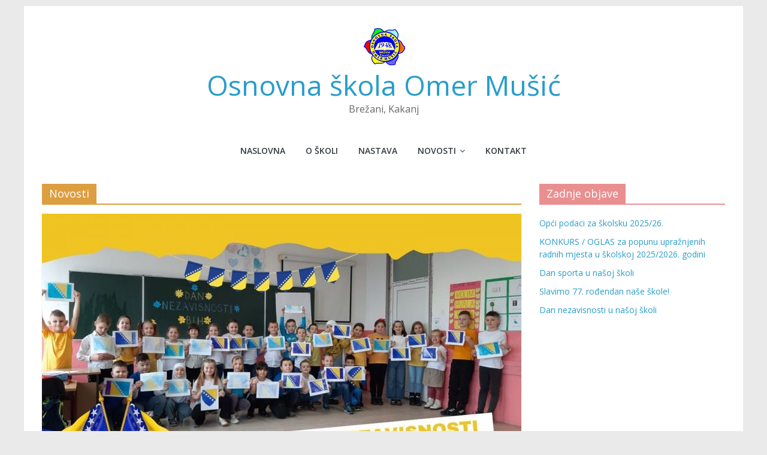

--- FILE ---
content_type: text/html; charset=UTF-8
request_url: https://osom.edu.ba/category/novosti/
body_size: 13709
content:
<!DOCTYPE html>
<html lang="hr">
<head>
			<meta charset="UTF-8" />
		<meta name="viewport" content="width=device-width, initial-scale=1">
		<link rel="profile" href="http://gmpg.org/xfn/11" />
		<title>Kategorija: Novosti &#x2d; Osnovna škola Omer Mušić</title>

<!-- The SEO Framework by Sybre Waaijer -->
<meta name="robots" content="max-snippet:-1,max-image-preview:large,max-video-preview:-1" />
<link rel="canonical" href="https://osom.edu.ba/category/novosti/" />
<link rel="next" href="https://osom.edu.ba/category/novosti/page/2/" />
<meta property="og:type" content="website" />
<meta property="og:locale" content="hr_HR" />
<meta property="og:site_name" content="Osnovna škola Omer Mušić" />
<meta property="og:title" content="Kategorija: Novosti" />
<meta property="og:url" content="https://osom.edu.ba/category/novosti/" />
<meta property="og:image" content="https://osom.edu.ba/wp-content/uploads/2021/11/cropped-logo-beauty-blog.fw_.png" />
<meta property="og:image:width" content="75" />
<meta property="og:image:height" content="75" />
<meta name="twitter:card" content="summary_large_image" />
<meta name="twitter:title" content="Kategorija: Novosti" />
<meta name="twitter:image" content="https://osom.edu.ba/wp-content/uploads/2021/11/cropped-logo-beauty-blog.fw_.png" />
<script type="application/ld+json">{"@context":"https://schema.org","@graph":[{"@type":"WebSite","@id":"https://osom.edu.ba/#/schema/WebSite","url":"https://osom.edu.ba/","name":"Osnovna škola Omer Mušić","description":"Brežani, Kakanj","inLanguage":"hr","potentialAction":{"@type":"SearchAction","target":{"@type":"EntryPoint","urlTemplate":"https://osom.edu.ba/search/{search_term_string}/"},"query-input":"required name=search_term_string"},"publisher":{"@type":"Organization","@id":"https://osom.edu.ba/#/schema/Organization","name":"Osnovna škola Omer Mušić","url":"https://osom.edu.ba/","logo":{"@type":"ImageObject","url":"https://osom.edu.ba/wp-content/uploads/2021/11/cropped-logo-beauty-blog.fw_.png","contentUrl":"https://osom.edu.ba/wp-content/uploads/2021/11/cropped-logo-beauty-blog.fw_.png","width":75,"height":75}}},{"@type":"CollectionPage","@id":"https://osom.edu.ba/category/novosti/","url":"https://osom.edu.ba/category/novosti/","name":"Kategorija: Novosti &#x2d; Osnovna škola Omer Mušić","inLanguage":"hr","isPartOf":{"@id":"https://osom.edu.ba/#/schema/WebSite"},"breadcrumb":{"@type":"BreadcrumbList","@id":"https://osom.edu.ba/#/schema/BreadcrumbList","itemListElement":[{"@type":"ListItem","position":1,"item":"https://osom.edu.ba/","name":"Osnovna škola Omer Mušić"},{"@type":"ListItem","position":2,"name":"Kategorija: Novosti"}]}}]}</script>
<!-- / The SEO Framework by Sybre Waaijer | 6.65ms meta | 64.41ms boot -->

<link rel='dns-prefetch' href='//fonts.googleapis.com' />
<link rel="alternate" type="application/rss+xml" title="Osnovna škola Omer Mušić &raquo; Kanal" href="https://osom.edu.ba/feed/" />
<link rel="alternate" type="application/rss+xml" title="Osnovna škola Omer Mušić &raquo; Kanal komentara" href="https://osom.edu.ba/comments/feed/" />
<link rel="alternate" type="application/rss+xml" title="Osnovna škola Omer Mušić &raquo; Novosti Kanal kategorija" href="https://osom.edu.ba/category/novosti/feed/" />
<style id='wp-img-auto-sizes-contain-inline-css' type='text/css'>
img:is([sizes=auto i],[sizes^="auto," i]){contain-intrinsic-size:3000px 1500px}
/*# sourceURL=wp-img-auto-sizes-contain-inline-css */
</style>
<style id='wp-emoji-styles-inline-css' type='text/css'>

	img.wp-smiley, img.emoji {
		display: inline !important;
		border: none !important;
		box-shadow: none !important;
		height: 1em !important;
		width: 1em !important;
		margin: 0 0.07em !important;
		vertical-align: -0.1em !important;
		background: none !important;
		padding: 0 !important;
	}
/*# sourceURL=wp-emoji-styles-inline-css */
</style>
<link rel='stylesheet' id='wp-block-library-css' href='https://osom.edu.ba/wp-includes/css/dist/block-library/style.min.css?ver=6.9' type='text/css' media='all' />
<style id='wp-block-latest-posts-inline-css' type='text/css'>
.wp-block-latest-posts{box-sizing:border-box}.wp-block-latest-posts.alignleft{margin-right:2em}.wp-block-latest-posts.alignright{margin-left:2em}.wp-block-latest-posts.wp-block-latest-posts__list{list-style:none}.wp-block-latest-posts.wp-block-latest-posts__list li{clear:both;overflow-wrap:break-word}.wp-block-latest-posts.is-grid{display:flex;flex-wrap:wrap}.wp-block-latest-posts.is-grid li{margin:0 1.25em 1.25em 0;width:100%}@media (min-width:600px){.wp-block-latest-posts.columns-2 li{width:calc(50% - .625em)}.wp-block-latest-posts.columns-2 li:nth-child(2n){margin-right:0}.wp-block-latest-posts.columns-3 li{width:calc(33.33333% - .83333em)}.wp-block-latest-posts.columns-3 li:nth-child(3n){margin-right:0}.wp-block-latest-posts.columns-4 li{width:calc(25% - .9375em)}.wp-block-latest-posts.columns-4 li:nth-child(4n){margin-right:0}.wp-block-latest-posts.columns-5 li{width:calc(20% - 1em)}.wp-block-latest-posts.columns-5 li:nth-child(5n){margin-right:0}.wp-block-latest-posts.columns-6 li{width:calc(16.66667% - 1.04167em)}.wp-block-latest-posts.columns-6 li:nth-child(6n){margin-right:0}}:root :where(.wp-block-latest-posts.is-grid){padding:0}:root :where(.wp-block-latest-posts.wp-block-latest-posts__list){padding-left:0}.wp-block-latest-posts__post-author,.wp-block-latest-posts__post-date{display:block;font-size:.8125em}.wp-block-latest-posts__post-excerpt,.wp-block-latest-posts__post-full-content{margin-bottom:1em;margin-top:.5em}.wp-block-latest-posts__featured-image a{display:inline-block}.wp-block-latest-posts__featured-image img{height:auto;max-width:100%;width:auto}.wp-block-latest-posts__featured-image.alignleft{float:left;margin-right:1em}.wp-block-latest-posts__featured-image.alignright{float:right;margin-left:1em}.wp-block-latest-posts__featured-image.aligncenter{margin-bottom:1em;text-align:center}
/*# sourceURL=https://osom.edu.ba/wp-includes/blocks/latest-posts/style.min.css */
</style>
<style id='global-styles-inline-css' type='text/css'>
:root{--wp--preset--aspect-ratio--square: 1;--wp--preset--aspect-ratio--4-3: 4/3;--wp--preset--aspect-ratio--3-4: 3/4;--wp--preset--aspect-ratio--3-2: 3/2;--wp--preset--aspect-ratio--2-3: 2/3;--wp--preset--aspect-ratio--16-9: 16/9;--wp--preset--aspect-ratio--9-16: 9/16;--wp--preset--color--black: #000000;--wp--preset--color--cyan-bluish-gray: #abb8c3;--wp--preset--color--white: #ffffff;--wp--preset--color--pale-pink: #f78da7;--wp--preset--color--vivid-red: #cf2e2e;--wp--preset--color--luminous-vivid-orange: #ff6900;--wp--preset--color--luminous-vivid-amber: #fcb900;--wp--preset--color--light-green-cyan: #7bdcb5;--wp--preset--color--vivid-green-cyan: #00d084;--wp--preset--color--pale-cyan-blue: #8ed1fc;--wp--preset--color--vivid-cyan-blue: #0693e3;--wp--preset--color--vivid-purple: #9b51e0;--wp--preset--gradient--vivid-cyan-blue-to-vivid-purple: linear-gradient(135deg,rgb(6,147,227) 0%,rgb(155,81,224) 100%);--wp--preset--gradient--light-green-cyan-to-vivid-green-cyan: linear-gradient(135deg,rgb(122,220,180) 0%,rgb(0,208,130) 100%);--wp--preset--gradient--luminous-vivid-amber-to-luminous-vivid-orange: linear-gradient(135deg,rgb(252,185,0) 0%,rgb(255,105,0) 100%);--wp--preset--gradient--luminous-vivid-orange-to-vivid-red: linear-gradient(135deg,rgb(255,105,0) 0%,rgb(207,46,46) 100%);--wp--preset--gradient--very-light-gray-to-cyan-bluish-gray: linear-gradient(135deg,rgb(238,238,238) 0%,rgb(169,184,195) 100%);--wp--preset--gradient--cool-to-warm-spectrum: linear-gradient(135deg,rgb(74,234,220) 0%,rgb(151,120,209) 20%,rgb(207,42,186) 40%,rgb(238,44,130) 60%,rgb(251,105,98) 80%,rgb(254,248,76) 100%);--wp--preset--gradient--blush-light-purple: linear-gradient(135deg,rgb(255,206,236) 0%,rgb(152,150,240) 100%);--wp--preset--gradient--blush-bordeaux: linear-gradient(135deg,rgb(254,205,165) 0%,rgb(254,45,45) 50%,rgb(107,0,62) 100%);--wp--preset--gradient--luminous-dusk: linear-gradient(135deg,rgb(255,203,112) 0%,rgb(199,81,192) 50%,rgb(65,88,208) 100%);--wp--preset--gradient--pale-ocean: linear-gradient(135deg,rgb(255,245,203) 0%,rgb(182,227,212) 50%,rgb(51,167,181) 100%);--wp--preset--gradient--electric-grass: linear-gradient(135deg,rgb(202,248,128) 0%,rgb(113,206,126) 100%);--wp--preset--gradient--midnight: linear-gradient(135deg,rgb(2,3,129) 0%,rgb(40,116,252) 100%);--wp--preset--font-size--small: 13px;--wp--preset--font-size--medium: 20px;--wp--preset--font-size--large: 36px;--wp--preset--font-size--x-large: 42px;--wp--preset--spacing--20: 0.44rem;--wp--preset--spacing--30: 0.67rem;--wp--preset--spacing--40: 1rem;--wp--preset--spacing--50: 1.5rem;--wp--preset--spacing--60: 2.25rem;--wp--preset--spacing--70: 3.38rem;--wp--preset--spacing--80: 5.06rem;--wp--preset--shadow--natural: 6px 6px 9px rgba(0, 0, 0, 0.2);--wp--preset--shadow--deep: 12px 12px 50px rgba(0, 0, 0, 0.4);--wp--preset--shadow--sharp: 6px 6px 0px rgba(0, 0, 0, 0.2);--wp--preset--shadow--outlined: 6px 6px 0px -3px rgb(255, 255, 255), 6px 6px rgb(0, 0, 0);--wp--preset--shadow--crisp: 6px 6px 0px rgb(0, 0, 0);}:where(.is-layout-flex){gap: 0.5em;}:where(.is-layout-grid){gap: 0.5em;}body .is-layout-flex{display: flex;}.is-layout-flex{flex-wrap: wrap;align-items: center;}.is-layout-flex > :is(*, div){margin: 0;}body .is-layout-grid{display: grid;}.is-layout-grid > :is(*, div){margin: 0;}:where(.wp-block-columns.is-layout-flex){gap: 2em;}:where(.wp-block-columns.is-layout-grid){gap: 2em;}:where(.wp-block-post-template.is-layout-flex){gap: 1.25em;}:where(.wp-block-post-template.is-layout-grid){gap: 1.25em;}.has-black-color{color: var(--wp--preset--color--black) !important;}.has-cyan-bluish-gray-color{color: var(--wp--preset--color--cyan-bluish-gray) !important;}.has-white-color{color: var(--wp--preset--color--white) !important;}.has-pale-pink-color{color: var(--wp--preset--color--pale-pink) !important;}.has-vivid-red-color{color: var(--wp--preset--color--vivid-red) !important;}.has-luminous-vivid-orange-color{color: var(--wp--preset--color--luminous-vivid-orange) !important;}.has-luminous-vivid-amber-color{color: var(--wp--preset--color--luminous-vivid-amber) !important;}.has-light-green-cyan-color{color: var(--wp--preset--color--light-green-cyan) !important;}.has-vivid-green-cyan-color{color: var(--wp--preset--color--vivid-green-cyan) !important;}.has-pale-cyan-blue-color{color: var(--wp--preset--color--pale-cyan-blue) !important;}.has-vivid-cyan-blue-color{color: var(--wp--preset--color--vivid-cyan-blue) !important;}.has-vivid-purple-color{color: var(--wp--preset--color--vivid-purple) !important;}.has-black-background-color{background-color: var(--wp--preset--color--black) !important;}.has-cyan-bluish-gray-background-color{background-color: var(--wp--preset--color--cyan-bluish-gray) !important;}.has-white-background-color{background-color: var(--wp--preset--color--white) !important;}.has-pale-pink-background-color{background-color: var(--wp--preset--color--pale-pink) !important;}.has-vivid-red-background-color{background-color: var(--wp--preset--color--vivid-red) !important;}.has-luminous-vivid-orange-background-color{background-color: var(--wp--preset--color--luminous-vivid-orange) !important;}.has-luminous-vivid-amber-background-color{background-color: var(--wp--preset--color--luminous-vivid-amber) !important;}.has-light-green-cyan-background-color{background-color: var(--wp--preset--color--light-green-cyan) !important;}.has-vivid-green-cyan-background-color{background-color: var(--wp--preset--color--vivid-green-cyan) !important;}.has-pale-cyan-blue-background-color{background-color: var(--wp--preset--color--pale-cyan-blue) !important;}.has-vivid-cyan-blue-background-color{background-color: var(--wp--preset--color--vivid-cyan-blue) !important;}.has-vivid-purple-background-color{background-color: var(--wp--preset--color--vivid-purple) !important;}.has-black-border-color{border-color: var(--wp--preset--color--black) !important;}.has-cyan-bluish-gray-border-color{border-color: var(--wp--preset--color--cyan-bluish-gray) !important;}.has-white-border-color{border-color: var(--wp--preset--color--white) !important;}.has-pale-pink-border-color{border-color: var(--wp--preset--color--pale-pink) !important;}.has-vivid-red-border-color{border-color: var(--wp--preset--color--vivid-red) !important;}.has-luminous-vivid-orange-border-color{border-color: var(--wp--preset--color--luminous-vivid-orange) !important;}.has-luminous-vivid-amber-border-color{border-color: var(--wp--preset--color--luminous-vivid-amber) !important;}.has-light-green-cyan-border-color{border-color: var(--wp--preset--color--light-green-cyan) !important;}.has-vivid-green-cyan-border-color{border-color: var(--wp--preset--color--vivid-green-cyan) !important;}.has-pale-cyan-blue-border-color{border-color: var(--wp--preset--color--pale-cyan-blue) !important;}.has-vivid-cyan-blue-border-color{border-color: var(--wp--preset--color--vivid-cyan-blue) !important;}.has-vivid-purple-border-color{border-color: var(--wp--preset--color--vivid-purple) !important;}.has-vivid-cyan-blue-to-vivid-purple-gradient-background{background: var(--wp--preset--gradient--vivid-cyan-blue-to-vivid-purple) !important;}.has-light-green-cyan-to-vivid-green-cyan-gradient-background{background: var(--wp--preset--gradient--light-green-cyan-to-vivid-green-cyan) !important;}.has-luminous-vivid-amber-to-luminous-vivid-orange-gradient-background{background: var(--wp--preset--gradient--luminous-vivid-amber-to-luminous-vivid-orange) !important;}.has-luminous-vivid-orange-to-vivid-red-gradient-background{background: var(--wp--preset--gradient--luminous-vivid-orange-to-vivid-red) !important;}.has-very-light-gray-to-cyan-bluish-gray-gradient-background{background: var(--wp--preset--gradient--very-light-gray-to-cyan-bluish-gray) !important;}.has-cool-to-warm-spectrum-gradient-background{background: var(--wp--preset--gradient--cool-to-warm-spectrum) !important;}.has-blush-light-purple-gradient-background{background: var(--wp--preset--gradient--blush-light-purple) !important;}.has-blush-bordeaux-gradient-background{background: var(--wp--preset--gradient--blush-bordeaux) !important;}.has-luminous-dusk-gradient-background{background: var(--wp--preset--gradient--luminous-dusk) !important;}.has-pale-ocean-gradient-background{background: var(--wp--preset--gradient--pale-ocean) !important;}.has-electric-grass-gradient-background{background: var(--wp--preset--gradient--electric-grass) !important;}.has-midnight-gradient-background{background: var(--wp--preset--gradient--midnight) !important;}.has-small-font-size{font-size: var(--wp--preset--font-size--small) !important;}.has-medium-font-size{font-size: var(--wp--preset--font-size--medium) !important;}.has-large-font-size{font-size: var(--wp--preset--font-size--large) !important;}.has-x-large-font-size{font-size: var(--wp--preset--font-size--x-large) !important;}
/*# sourceURL=global-styles-inline-css */
</style>

<style id='classic-theme-styles-inline-css' type='text/css'>
/*! This file is auto-generated */
.wp-block-button__link{color:#fff;background-color:#32373c;border-radius:9999px;box-shadow:none;text-decoration:none;padding:calc(.667em + 2px) calc(1.333em + 2px);font-size:1.125em}.wp-block-file__button{background:#32373c;color:#fff;text-decoration:none}
/*# sourceURL=/wp-includes/css/classic-themes.min.css */
</style>
<link rel='stylesheet' id='dashicons-css' href='https://osom.edu.ba/wp-includes/css/dashicons.min.css?ver=6.9' type='text/css' media='all' />
<link rel='stylesheet' id='everest-forms-general-css' href='https://osom.edu.ba/wp-content/plugins/everest-forms/assets/css/everest-forms.css?ver=1.7.8' type='text/css' media='all' />
<link rel='stylesheet' id='colormag_style-css' href='https://osom.edu.ba/wp-content/themes/colormag-pro/style.css?ver=3.2.1' type='text/css' media='all' />
<style id='colormag_style-inline-css' type='text/css'>
.colormag-button, blockquote, button, input[type=reset], input[type=button], input[type=submit], .home-icon.front_page_on, .main-navigation a:hover, .main-navigation ul li ul li a:hover, .main-navigation ul li ul li:hover>a, .main-navigation ul li.current-menu-ancestor>a, .main-navigation ul li.current-menu-item ul li a:hover, .main-navigation ul li.current-menu-item>a, .main-navigation ul li.current_page_ancestor>a, .main-navigation ul li.current_page_item>a, .main-navigation ul li:hover>a, .main-small-navigation li a:hover, .site-header .menu-toggle:hover, #masthead.colormag-header-classic .main-navigation ul ul.sub-menu li:hover > a, #masthead.colormag-header-classic .main-navigation ul ul.sub-menu li.current-menu-ancestor > a, #masthead.colormag-header-classic .main-navigation ul ul.sub-menu li.current-menu-item > a, #masthead.colormag-header-clean #site-navigation .menu-toggle:hover, #masthead.colormag-header-clean #site-navigation.main-small-navigation .menu-toggle, #masthead.colormag-header-classic #site-navigation.main-small-navigation .menu-toggle, #masthead .main-small-navigation li:hover > a, #masthead .main-small-navigation li.current-page-ancestor > a, #masthead .main-small-navigation li.current-menu-ancestor > a, #masthead .main-small-navigation li.current-page-item > a, #masthead .main-small-navigation li.current-menu-item > a, #masthead.colormag-header-classic #site-navigation .menu-toggle:hover, .main-navigation ul li.focus > a, #masthead.colormag-header-classic .main-navigation ul ul.sub-menu li.focus > a, .main-small-navigation .current-menu-item>a, .main-small-navigation .current_page_item>a, #masthead.colormag-header-clean .main-small-navigation li:hover > a, #masthead.colormag-header-clean .main-small-navigation li.current-page-ancestor > a, #masthead.colormag-header-clean .main-small-navigation li.current-menu-ancestor > a, #masthead.colormag-header-clean .main-small-navigation li.current-page-item > a, #masthead.colormag-header-clean .main-small-navigation li.current-menu-item > a, #main .breaking-news-latest, .fa.search-top:hover, .widget_featured_posts .article-content .above-entry-meta .cat-links a, .widget_call_to_action .btn--primary, .colormag-footer--classic .footer-widgets-area .widget-title span::before, .colormag-footer--classic-bordered .footer-widgets-area .widget-title span::before, .widget_featured_posts .widget-title span, .widget_featured_slider .slide-content .above-entry-meta .cat-links a, .widget_highlighted_posts .article-content .above-entry-meta .cat-links a, .category-slide-next, .category-slide-prev, .slide-next, .slide-prev, .tabbed-widget ul li, #content .wp-pagenavi .current,#content .wp-pagenavi a:hover, #secondary .widget-title span,#content .post .article-content .above-entry-meta .cat-links a, .page-header .page-title span, .entry-meta .post-format i, .format-link, .more-link, .infinite-scroll .tg-infinite-scroll, .no-more-post-text, .pagination span, .comments-area .comment-author-link span, .footer-widgets-area .widget-title span, .advertisement_above_footer .widget-title span, .sub-toggle, .error, #primary .widget-title span, .related-posts-wrapper.style-three .article-content .entry-title a:hover:before, .widget_slider_area .widget-title span, .widget_beside_slider .widget-title span, .top-full-width-sidebar .widget-title span, .wp-block-quote, .wp-block-quote.is-style-large, .wp-block-quote.has-text-align-right, .page-numbers .current{background-color:#ea8f90;}a, #masthead .main-small-navigation li:hover > .sub-toggle i, #masthead .main-small-navigation li.current-page-ancestor > .sub-toggle i, #masthead .main-small-navigation li.current-menu-ancestor > .sub-toggle i, #masthead .main-small-navigation li.current-page-item > .sub-toggle i, #masthead .main-small-navigation li.current-menu-item > .sub-toggle i, #masthead.colormag-header-classic #site-navigation .fa.search-top:hover, #masthead.colormag-header-classic #site-navigation.main-small-navigation .random-post a:hover .fa-random, #masthead.colormag-header-classic #site-navigation.main-navigation .random-post a:hover .fa-random, #masthead.colormag-header-classic .breaking-news .newsticker a:hover, .dark-skin #masthead.colormag-header-classic #site-navigation.main-navigation .home-icon:hover .fa, #masthead.colormag-header-classic .main-navigation .home-icon a:hover .fa, .byline a:hover, .comments a:hover, .edit-link a:hover, .posted-on a:hover, .social-links:not(.search-random-icons-container .social-links) i.fa:hover, .tag-links a:hover, #masthead.colormag-header-clean .social-links li:hover i.fa, #masthead.colormag-header-classic .social-links li:hover i.fa, #masthead.colormag-header-clean .breaking-news .newsticker a:hover, .widget_featured_posts .article-content .entry-title a:hover, .widget_featured_slider .slide-content .below-entry-meta .byline a:hover, .widget_featured_slider .slide-content .below-entry-meta .comments a:hover, .widget_featured_slider .slide-content .below-entry-meta .posted-on a:hover, .widget_featured_slider .slide-content .entry-title a:hover, .widget_block_picture_news.widget_featured_posts .article-content .entry-title a:hover, .widget_highlighted_posts .article-content .below-entry-meta .byline a:hover, .widget_highlighted_posts .article-content .below-entry-meta .comments a:hover, .widget_highlighted_posts .article-content .below-entry-meta .posted-on a:hover, .widget_highlighted_posts .article-content .entry-title a:hover, i.fa-arrow-up, i.fa-arrow-down, #site-title a, #content .post .article-content .entry-title a:hover, .entry-meta .byline i, .entry-meta .cat-links i, .entry-meta a, .post .entry-title a:hover, .search .entry-title a:hover, .entry-meta .comments-link a:hover, .entry-meta .edit-link a:hover, .entry-meta .posted-on a:hover, .entry-meta .tag-links a:hover, .single #content .tags a:hover, .count, .next a:hover, .previous a:hover, .related-posts-main-title .fa, .single-related-posts .article-content .entry-title a:hover, .pagination a span:hover, #content .comments-area a.comment-edit-link:hover, #content .comments-area a.comment-permalink:hover, #content .comments-area article header cite a:hover, .comments-area .comment-author-link a:hover, .comment .comment-reply-link:hover, .nav-next a, .nav-previous a, #colophon .footer-menu ul li a:hover, .footer-widgets-area a:hover, a#scroll-up i, .main-small-navigation li.current-menu-item > .sub-toggle i, .num-404, .related-posts-wrapper-flyout .entry-title a:hover, .human-diff-time .human-diff-time-display:hover{color:#ea8f90;}#site-navigation{border-top-color:#ea8f90;}#masthead.colormag-header-classic .main-navigation ul ul.sub-menu li:hover, #masthead.colormag-header-classic .main-navigation ul ul.sub-menu li.current-menu-ancestor, #masthead.colormag-header-classic .main-navigation ul ul.sub-menu li.current-menu-item, #masthead.colormag-header-classic #site-navigation .menu-toggle:hover, #masthead.colormag-header-classic #site-navigation.main-small-navigation .menu-toggle, #masthead.colormag-header-classic .main-navigation ul > li:hover > a, #masthead.colormag-header-classic .main-navigation ul > li.current-menu-item > a, #masthead.colormag-header-classic .main-navigation ul > li.current-menu-ancestor > a, #masthead.colormag-header-classic .main-navigation ul li.focus > a, .pagination a span:hover{border-color:#ea8f90;}.widget_featured_posts .widget-title, #secondary .widget-title, #tertiary .widget-title, .page-header .page-title, .footer-widgets-area .widget-title, .advertisement_above_footer .widget-title, #primary .widget-title, .widget_slider_area .widget-title, .widget_beside_slider .widget-title, .top-full-width-sidebar .widget-title{border-bottom-color:#ea8f90;}.elementor .elementor-widget-wrap .tg-module-wrapper .module-title span, .elementor .elementor-widget-wrap .tg-module-wrapper .tg-post-category, .elementor .elementor-widget-wrap .tg-module-wrapper.tg-module-block.tg-module-block--style-5 .tg_module_block .read-more, .elementor .elementor-widget-wrap .tg-module-wrapper tg-module-block.tg-module-block--style-10 .tg_module_block.tg_module_block--list-small:before{background-color:#ea8f90;}.elementor .elementor-widget-wrap .tg-module-wrapper .tg-module-meta .tg-module-comments a:hover, .elementor .elementor-widget-wrap .tg-module-wrapper .tg-module-meta .tg-post-auther-name a:hover, .elementor .elementor-widget-wrap .tg-module-wrapper .tg-module-meta .tg-post-date a:hover, .elementor .elementor-widget-wrap .tg-module-wrapper .tg-module-title:hover a, .elementor .elementor-widget-wrap .tg-module-wrapper.tg-module-block.tg-module-block--style-7 .tg_module_block--white .tg-module-comments a:hover, .elementor .elementor-widget-wrap .tg-module-wrapper.tg-module-block.tg-module-block--style-7 .tg_module_block--white .tg-post-auther-name a:hover, .elementor .elementor-widget-wrap .tg-module-wrapper.tg-module-block.tg-module-block--style-7 .tg_module_block--white .tg-post-date a:hover, .elementor .elementor-widget-wrap .tg-module-wrapper.tg-module-grid .tg_module_grid .tg-module-info .tg-module-meta a:hover, .elementor .elementor-widget-wrap .tg-module-wrapper.tg-module-block.tg-module-block--style-7 .tg_module_block--white .tg-module-title a:hover, .elementor .elementor-widget-wrap .tg-trending-news .trending-news-wrapper a:hover, .elementor .elementor-widget-wrap .tg-trending-news .swiper-controls .swiper-button-next:hover, .elementor .elementor-widget-wrap .tg-trending-news .swiper-controls .swiper-button-prev:hover, .elementor .elementor-widget-wrap .tg-module-wrapper.tg-module-block.tg-module-block--style-10 .tg_module_block--white .tg-module-title a:hover, .elementor .elementor-widget-wrap .tg-module-wrapper.tg-module-block.tg-module-block--style-10 .tg_module_block--white .tg-post-auther-name a:hover, .elementor .elementor-widget-wrap .tg-module-wrapper.tg-module-block.tg-module-block--style-10 .tg_module_block--white .tg-post-date a:hover, .elementor .elementor-widget-wrap .tg-module-wrapper.tg-module-block.tg-module-block--style-10 .tg_module_block--white .tg-module-comments a:hover{color:#ea8f90;}.elementor .elementor-widget-wrap .tg-trending-news .swiper-controls .swiper-button-next:hover, .elementor .elementor-widget-wrap .tg-trending-news .swiper-controls .swiper-button-prev:hover{border-color:#ea8f90;}
/*# sourceURL=colormag_style-inline-css */
</style>
<link rel='stylesheet' id='colormag-fontawesome-css' href='https://osom.edu.ba/wp-content/themes/colormag-pro/fontawesome/css/font-awesome.min.css?ver=3.2.1' type='text/css' media='all' />
<link rel='stylesheet' id='colormag_googlefonts-css' href='//fonts.googleapis.com/css?family=Open+Sans%3A600%2Cregular&#038;subset=latin&#038;1&#038;display=swap&#038;ver=3.2.1' type='text/css' media='all' />
<link rel='stylesheet' id='tablepress-default-css' href='https://osom.edu.ba/wp-content/plugins/tablepress/css/build/default.css?ver=2.2.4' type='text/css' media='all' />
<script type="text/javascript" src="https://osom.edu.ba/wp-includes/js/jquery/jquery.min.js?ver=3.7.1" id="jquery-core-js"></script>
<script type="text/javascript" src="https://osom.edu.ba/wp-includes/js/jquery/jquery-migrate.min.js?ver=3.4.1" id="jquery-migrate-js"></script>
<link rel="https://api.w.org/" href="https://osom.edu.ba/wp-json/" /><link rel="alternate" title="JSON" type="application/json" href="https://osom.edu.ba/wp-json/wp/v2/categories/9" /><link rel="EditURI" type="application/rsd+xml" title="RSD" href="https://osom.edu.ba/xmlrpc.php?rsd" />
<link rel="icon" href="https://osom.edu.ba/wp-content/uploads/2021/11/cropped-cropped-logo-beauty-blog.fw_-32x32.png" sizes="32x32" />
<link rel="icon" href="https://osom.edu.ba/wp-content/uploads/2021/11/cropped-cropped-logo-beauty-blog.fw_-192x192.png" sizes="192x192" />
<link rel="apple-touch-icon" href="https://osom.edu.ba/wp-content/uploads/2021/11/cropped-cropped-logo-beauty-blog.fw_-180x180.png" />
<meta name="msapplication-TileImage" content="https://osom.edu.ba/wp-content/uploads/2021/11/cropped-cropped-logo-beauty-blog.fw_-270x270.png" />
</head>

<body class="archive category category-novosti category-9 wp-custom-logo wp-embed-responsive wp-theme-colormag-pro everest-forms-no-js  box-layout elementor-default elementor-kit-361" itemscope="itemscope" itemtype="http://schema.org/Blog" dir="ltr" >

		<div id="page" class="hfeed site">
				<a class="skip-link screen-reader-text" href="#main">Skip to content</a>
				<header id="masthead" class="site-header clearfix colormag-header-classic" role="banner" itemscope="itemscope" itemtype="http://schema.org/WPHeader" >
				<div id="header-text-nav-container" class="clearfix">
		
		<div class="inner-wrap">
			<div id="header-text-nav-wrap" class="clearfix">

				<div id="header-left-section">
											<div id="header-logo-image">
							<a href="https://osom.edu.ba/" class="custom-logo-link" rel="home"><img width="75" height="75" src="https://osom.edu.ba/wp-content/uploads/2021/11/cropped-logo-beauty-blog.fw_.png" class="custom-logo tg-image-to-reveal-fade-in" alt="Osnovna škola Omer Mušić" decoding="async" /></a>						</div><!-- #header-logo-image -->
						
					<div id="header-text" class="">
													<h3 id="site-title" itemprop="headline" >
								<a href="https://osom.edu.ba/" title="Osnovna škola Omer Mušić" rel="home">Osnovna škola Omer Mušić</a>
							</h3>
						
													<p id="site-description" itemprop="description" >
								Brežani, Kakanj							</p><!-- #site-description -->
											</div><!-- #header-text -->
				</div><!-- #header-left-section -->

				<div id="header-right-section">
									</div><!-- #header-right-section -->

			</div><!-- #header-text-nav-wrap -->
		</div><!-- .inner-wrap -->

		
			<nav id="site-navigation" class="main-navigation clearfix" role="navigation" itemscope="itemscope" itemtype="http://schema.org/SiteNavigationElement" >
				<div class="inner-wrap clearfix">
					
					
					<p class="menu-toggle"></p>
					<div class="menu-primary-container"><ul id="menu-primary" class="menu"><li id="menu-item-368" class="menu-item menu-item-type-post_type menu-item-object-page menu-item-home menu-item-368"><a href="https://osom.edu.ba/">Naslovna</a></li>
<li id="menu-item-376" class="menu-item menu-item-type-post_type menu-item-object-page menu-item-376"><a href="https://osom.edu.ba/skola/">O školi</a></li>
<li id="menu-item-377" class="menu-item menu-item-type-post_type menu-item-object-page menu-item-377"><a href="https://osom.edu.ba/nastava/">Nastava</a></li>
<li id="menu-item-373" class="menu-item menu-item-type-post_type menu-item-object-page menu-item-has-children menu-item-373"><a href="https://osom.edu.ba/novosti/">Novosti</a>
<ul class="sub-menu">
	<li id="menu-item-371" class="menu-item menu-item-type-post_type menu-item-object-page menu-item-371"><a href="https://osom.edu.ba/lifestyle/">Projekti</a></li>
	<li id="menu-item-375" class="menu-item menu-item-type-post_type menu-item-object-page menu-item-375"><a href="https://osom.edu.ba/roditelji/">Za roditelje</a></li>
	<li id="menu-item-374" class="menu-item menu-item-type-post_type menu-item-object-page menu-item-374"><a href="https://osom.edu.ba/ucenici/">Za učenike</a></li>
	<li id="menu-item-656" class="menu-item menu-item-type-post_type menu-item-object-page menu-item-656"><a href="https://osom.edu.ba/health/">Oglasna ploča</a></li>
</ul>
</li>
<li id="menu-item-367" class="menu-item menu-item-type-post_type menu-item-object-page menu-item-367"><a href="https://osom.edu.ba/contact-us/">Kontakt</a></li>
</ul></div>
				</div>
			</nav>

					</div><!-- #header-text-nav-container -->
				</header><!-- #masthead -->
				<div id="main" class="clearfix" role="main" >
				<div class="inner-wrap clearfix">
		

	<div id="primary">
		<div id="content" class="clearfix">
			
		<header class="page-header">
			<h1 class="page-title" style="border-bottom-color: #dd9e40"><span style="background-color: #dd9e40">Novosti</span></h1>		</header><!-- .page-header -->

		
								<div class="article-container ">
					
<article id="post-1189"
	class=" post-1189 post type-post status-publish format-standard has-post-thumbnail hentry category-izdvojeno category-novosti"	 itemscope="itemscope" itemtype="http://schema.org/BlogPosting" itemprop="blogPost" >
	
				<div class="featured-image">
				<a href="https://osom.edu.ba/dan-nezavisnosti-u-nasoj-skoli/" title="Dan nezavisnosti u našoj školi">
					<img width="800" height="445" src="https://osom.edu.ba/wp-content/uploads/2025/02/Orange-and-Black-Attractive-Modern-YouTube-Thumbnail-800x445.jpg" class="attachment-colormag-featured-image size-colormag-featured-image tg-image-to-reveal-fade-in wp-post-image" alt="" decoding="async" fetchpriority="high" />				</a>
							</div>

			
	<div class="article-content clearfix">
		<div class="above-entry-meta"><span class="cat-links"><a href="https://osom.edu.ba/category/izdvojeno/" style="background:#4ee5db" rel="category tag">Izdvojeno</a>&nbsp;<a href="https://osom.edu.ba/category/novosti/" style="background:#dd9e40" rel="category tag">Novosti</a>&nbsp;</span></div>
		<header class="entry-header">
			<h2 class="entry-title" itemprop="headline" >
				<a href="https://osom.edu.ba/dan-nezavisnosti-u-nasoj-skoli/" title="Dan nezavisnosti u našoj školi">
				Dan nezavisnosti u našoj školi				</a>
			</h2>
		</header>

		<div class="below-entry-meta ">
			<span class="posted-on"><a href="https://osom.edu.ba/dan-nezavisnosti-u-nasoj-skoli/" title="19:35" rel="bookmark"><i class="fa fa-calendar-o"></i> <time class="entry-date published" datetime="2025-02-28T19:35:26+00:00" itemprop="datePublished" >28/02/2025</time><time class="updated" datetime="2025-03-02T11:08:31+00:00" itemprop="dateModified" >02/03/2025</time></a></span>
			<span class="byline">
				<span class="author vcard">
					<i class="fa fa-user"></i>
					<a class="url fn n"
					   href="https://osom.edu.ba/author/omerm/"
					   title="omerm"
					>
						omerm					</a>
				</span>
			</span>

			<span class="post-views"><i class="fa fa-eye"></i><span class="total-views">311 Views</span></span>
			</div>
		<div
			class="entry-content clearfix" itemprop="description" >
							<p>Povodom Dana nezavisnosti Bosne i Hercegovine u našoj centralnoj školi danas su upriličene različite aktivnosti za učenike, od sportskih aktivnosti</p>

								<a class="more-link" title="Dan nezavisnosti u našoj školi"
				href="https://osom.edu.ba/dan-nezavisnosti-u-nasoj-skoli/">
					<span>Read more</span>
				</a>
								</div>
	</div>


			<div itemprop="publisher" itemscope itemtype="https://schema.org/Organization">
							<div itemprop="logo" itemscope itemtype="https://schema.org/ImageObject">
					<meta itemprop="url" content="https://osom.edu.ba/wp-content/uploads/2021/11/cropped-logo-beauty-blog.fw_.png">
					<meta itemprop="width" content="75">
					<meta itemprop="height" content="75">
				</div>
				
			<meta itemprop="name" content="Osnovna škola Omer Mušić">
		</div>
				<meta itemprop="dateModified" content="2025-03-02T11:08:31+00:00">
		<meta itemscope itemprop="mainEntityOfPage" itemType="https://schema.org/WebPage" itemid="https://osom.edu.ba/dan-nezavisnosti-u-nasoj-skoli/">
					<div class="meta_post_image" itemprop="image" itemscope itemtype="https://schema.org/ImageObject">
				<meta itemprop="url" content="https://osom.edu.ba/wp-content/uploads/2025/02/Orange-and-Black-Attractive-Modern-YouTube-Thumbnail.jpg">
				<meta itemprop="width" content="1280">
				<meta itemprop="height" content="720">
			</div>
			</article>

<article id="post-957"
	class=" post-957 post type-post status-publish format-standard has-post-thumbnail hentry category-izdvojeno category-novosti"	 itemscope="itemscope" itemtype="http://schema.org/BlogPosting" itemprop="blogPost" >
	
				<div class="featured-image">
				<a href="https://osom.edu.ba/humanitarni-bazar-za-pomoc-poplavljenim-podrucjima-bosne-i-hercegovine/" title="Humanitarni bazar za pomoć poplavljenim područjima Bosne i Hercegovine">
					<img width="800" height="445" src="https://osom.edu.ba/wp-content/uploads/2024/10/Minimalist-Food-Tutorial-YouTube-Thumbnail-2-800x445.png" class="attachment-colormag-featured-image size-colormag-featured-image tg-image-to-reveal-fade-in wp-post-image" alt="" decoding="async" />				</a>
							</div>

			
	<div class="article-content clearfix">
		<div class="above-entry-meta"><span class="cat-links"><a href="https://osom.edu.ba/category/izdvojeno/" style="background:#4ee5db" rel="category tag">Izdvojeno</a>&nbsp;<a href="https://osom.edu.ba/category/novosti/" style="background:#dd9e40" rel="category tag">Novosti</a>&nbsp;</span></div>
		<header class="entry-header">
			<h2 class="entry-title" itemprop="headline" >
				<a href="https://osom.edu.ba/humanitarni-bazar-za-pomoc-poplavljenim-podrucjima-bosne-i-hercegovine/" title="Humanitarni bazar za pomoć poplavljenim područjima Bosne i Hercegovine">
				Humanitarni bazar za pomoć poplavljenim područjima Bosne i Hercegovine				</a>
			</h2>
		</header>

		<div class="below-entry-meta ">
			<span class="posted-on"><a href="https://osom.edu.ba/humanitarni-bazar-za-pomoc-poplavljenim-podrucjima-bosne-i-hercegovine/" title="15:54" rel="bookmark"><i class="fa fa-calendar-o"></i> <time class="entry-date published" datetime="2024-10-11T15:54:54+00:00" itemprop="datePublished" >11/10/2024</time><time class="updated" datetime="2024-10-14T17:25:01+00:00" itemprop="dateModified" >14/10/2024</time></a></span>
			<span class="byline">
				<span class="author vcard">
					<i class="fa fa-user"></i>
					<a class="url fn n"
					   href="https://osom.edu.ba/author/omerm/"
					   title="omerm"
					>
						omerm					</a>
				</span>
			</span>

			<span class="post-views"><i class="fa fa-eye"></i><span class="total-views">1751 Views</span></span>
			</div>
		<div
			class="entry-content clearfix" itemprop="description" >
							<p>U petak 11. 10. 2024. u holu naše škole od 08.00 do 13.00  organiziran je humanitarni bazar od strane naših</p>

								<a class="more-link" title="Humanitarni bazar za pomoć poplavljenim područjima Bosne i Hercegovine"
				href="https://osom.edu.ba/humanitarni-bazar-za-pomoc-poplavljenim-podrucjima-bosne-i-hercegovine/">
					<span>Read more</span>
				</a>
								</div>
	</div>


			<div itemprop="publisher" itemscope itemtype="https://schema.org/Organization">
							<div itemprop="logo" itemscope itemtype="https://schema.org/ImageObject">
					<meta itemprop="url" content="https://osom.edu.ba/wp-content/uploads/2021/11/cropped-logo-beauty-blog.fw_.png">
					<meta itemprop="width" content="75">
					<meta itemprop="height" content="75">
				</div>
				
			<meta itemprop="name" content="Osnovna škola Omer Mušić">
		</div>
				<meta itemprop="dateModified" content="2024-10-14T17:25:01+00:00">
		<meta itemscope itemprop="mainEntityOfPage" itemType="https://schema.org/WebPage" itemid="https://osom.edu.ba/humanitarni-bazar-za-pomoc-poplavljenim-podrucjima-bosne-i-hercegovine/">
					<div class="meta_post_image" itemprop="image" itemscope itemtype="https://schema.org/ImageObject">
				<meta itemprop="url" content="https://osom.edu.ba/wp-content/uploads/2024/10/Minimalist-Food-Tutorial-YouTube-Thumbnail-2.png">
				<meta itemprop="width" content="1280">
				<meta itemprop="height" content="720">
			</div>
			</article>

<article id="post-883"
	class=" post-883 post type-post status-publish format-standard has-post-thumbnail hentry category-izdvojeno category-novosti"	 itemscope="itemscope" itemtype="http://schema.org/BlogPosting" itemprop="blogPost" >
	
				<div class="featured-image">
				<a href="https://osom.edu.ba/dan-skole-nasa-skola-slavi-76-rodendan/" title="DAN ŠKOLE: Naša škola slavi 76. rođendan">
					<img width="800" height="445" src="https://osom.edu.ba/wp-content/uploads/2024/05/Trick-For-Making-Money-Video-Youtube-Thumbnail-800x445.png" class="attachment-colormag-featured-image size-colormag-featured-image tg-image-to-reveal-fade-in wp-post-image" alt="" decoding="async" />				</a>
							</div>

			
	<div class="article-content clearfix">
		<div class="above-entry-meta"><span class="cat-links"><a href="https://osom.edu.ba/category/izdvojeno/" style="background:#4ee5db" rel="category tag">Izdvojeno</a>&nbsp;<a href="https://osom.edu.ba/category/novosti/" style="background:#dd9e40" rel="category tag">Novosti</a>&nbsp;</span></div>
		<header class="entry-header">
			<h2 class="entry-title" itemprop="headline" >
				<a href="https://osom.edu.ba/dan-skole-nasa-skola-slavi-76-rodendan/" title="DAN ŠKOLE: Naša škola slavi 76. rođendan">
				DAN ŠKOLE: Naša škola slavi 76. rođendan				</a>
			</h2>
		</header>

		<div class="below-entry-meta ">
			<span class="posted-on"><a href="https://osom.edu.ba/dan-skole-nasa-skola-slavi-76-rodendan/" title="19:30" rel="bookmark"><i class="fa fa-calendar-o"></i> <time class="entry-date published" datetime="2024-05-15T19:30:24+00:00" itemprop="datePublished" >15/05/2024</time><time class="updated" datetime="2024-05-15T19:33:39+00:00" itemprop="dateModified" >15/05/2024</time></a></span>
			<span class="byline">
				<span class="author vcard">
					<i class="fa fa-user"></i>
					<a class="url fn n"
					   href="https://osom.edu.ba/author/omerm/"
					   title="omerm"
					>
						omerm					</a>
				</span>
			</span>

			<span class="post-views"><i class="fa fa-eye"></i><span class="total-views">481 Views</span></span>
			</div>
		<div
			class="entry-content clearfix" itemprop="description" >
							<p>&nbsp;</p>

								<a class="more-link" title="DAN ŠKOLE: Naša škola slavi 76. rođendan"
				href="https://osom.edu.ba/dan-skole-nasa-skola-slavi-76-rodendan/">
					<span>Read more</span>
				</a>
								</div>
	</div>


			<div itemprop="publisher" itemscope itemtype="https://schema.org/Organization">
							<div itemprop="logo" itemscope itemtype="https://schema.org/ImageObject">
					<meta itemprop="url" content="https://osom.edu.ba/wp-content/uploads/2021/11/cropped-logo-beauty-blog.fw_.png">
					<meta itemprop="width" content="75">
					<meta itemprop="height" content="75">
				</div>
				
			<meta itemprop="name" content="Osnovna škola Omer Mušić">
		</div>
				<meta itemprop="dateModified" content="2024-05-15T19:33:39+00:00">
		<meta itemscope itemprop="mainEntityOfPage" itemType="https://schema.org/WebPage" itemid="https://osom.edu.ba/dan-skole-nasa-skola-slavi-76-rodendan/">
					<div class="meta_post_image" itemprop="image" itemscope itemtype="https://schema.org/ImageObject">
				<meta itemprop="url" content="https://osom.edu.ba/wp-content/uploads/2024/05/Trick-For-Making-Money-Video-Youtube-Thumbnail.png">
				<meta itemprop="width" content="1280">
				<meta itemprop="height" content="720">
			</div>
			</article>

<article id="post-867"
	class=" post-867 post type-post status-publish format-standard has-post-thumbnail hentry category-izdvojeno category-novosti"	 itemscope="itemscope" itemtype="http://schema.org/BlogPosting" itemprop="blogPost" >
	
				<div class="featured-image">
				<a href="https://osom.edu.ba/proslavljen-dan-nezavisnosti-bosne-i-hercegovine/" title="Proslavljen Dan nezavisnosti Bosne i Hercegovine">
					<img width="800" height="445" src="https://osom.edu.ba/wp-content/uploads/2024/03/3-800x445.jpeg" class="attachment-colormag-featured-image size-colormag-featured-image tg-image-to-reveal-fade-in wp-post-image" alt="" decoding="async" loading="lazy" />				</a>
							</div>

			
	<div class="article-content clearfix">
		<div class="above-entry-meta"><span class="cat-links"><a href="https://osom.edu.ba/category/izdvojeno/" style="background:#4ee5db" rel="category tag">Izdvojeno</a>&nbsp;<a href="https://osom.edu.ba/category/novosti/" style="background:#dd9e40" rel="category tag">Novosti</a>&nbsp;</span></div>
		<header class="entry-header">
			<h2 class="entry-title" itemprop="headline" >
				<a href="https://osom.edu.ba/proslavljen-dan-nezavisnosti-bosne-i-hercegovine/" title="Proslavljen Dan nezavisnosti Bosne i Hercegovine">
				Proslavljen Dan nezavisnosti Bosne i Hercegovine				</a>
			</h2>
		</header>

		<div class="below-entry-meta ">
			<span class="posted-on"><a href="https://osom.edu.ba/proslavljen-dan-nezavisnosti-bosne-i-hercegovine/" title="08:42" rel="bookmark"><i class="fa fa-calendar-o"></i> <time class="entry-date published" datetime="2024-02-29T08:42:11+00:00" itemprop="datePublished" >29/02/2024</time><time class="updated" datetime="2024-03-01T08:45:58+00:00" itemprop="dateModified" >01/03/2024</time></a></span>
			<span class="byline">
				<span class="author vcard">
					<i class="fa fa-user"></i>
					<a class="url fn n"
					   href="https://osom.edu.ba/author/omerm/"
					   title="omerm"
					>
						omerm					</a>
				</span>
			</span>

			<span class="post-views"><i class="fa fa-eye"></i><span class="total-views">566 Views</span></span>
			</div>
		<div
			class="entry-content clearfix" itemprop="description" >
							<p>Povodom Dana nezavisnosti Bosne i Hercegovine na sportskom poligonu naše škole upriličena je prigodna svečanost obilježavanja ovog značajnog datuma. Naše</p>

								<a class="more-link" title="Proslavljen Dan nezavisnosti Bosne i Hercegovine"
				href="https://osom.edu.ba/proslavljen-dan-nezavisnosti-bosne-i-hercegovine/">
					<span>Read more</span>
				</a>
								</div>
	</div>


			<div itemprop="publisher" itemscope itemtype="https://schema.org/Organization">
							<div itemprop="logo" itemscope itemtype="https://schema.org/ImageObject">
					<meta itemprop="url" content="https://osom.edu.ba/wp-content/uploads/2021/11/cropped-logo-beauty-blog.fw_.png">
					<meta itemprop="width" content="75">
					<meta itemprop="height" content="75">
				</div>
				
			<meta itemprop="name" content="Osnovna škola Omer Mušić">
		</div>
				<meta itemprop="dateModified" content="2024-03-01T08:45:58+00:00">
		<meta itemscope itemprop="mainEntityOfPage" itemType="https://schema.org/WebPage" itemid="https://osom.edu.ba/proslavljen-dan-nezavisnosti-bosne-i-hercegovine/">
					<div class="meta_post_image" itemprop="image" itemscope itemtype="https://schema.org/ImageObject">
				<meta itemprop="url" content="https://osom.edu.ba/wp-content/uploads/2024/03/3.jpeg">
				<meta itemprop="width" content="1600">
				<meta itemprop="height" content="719">
			</div>
			</article>

<article id="post-871"
	class=" post-871 post type-post status-publish format-standard has-post-thumbnail hentry category-izdvojeno category-novosti"	 itemscope="itemscope" itemtype="http://schema.org/BlogPosting" itemprop="blogPost" >
	
				<div class="featured-image">
				<a href="https://osom.edu.ba/proslava-dana-drzavnosti-u-nasoj-centralnoj-skoli/" title="Proslava Dana državnosti u našoj centralnoj školi">
					<img width="800" height="445" src="https://osom.edu.ba/wp-content/uploads/2024/03/405739420_791671012762327_5032661647866170855_n-800x445.jpg" class="attachment-colormag-featured-image size-colormag-featured-image tg-image-to-reveal-fade-in wp-post-image" alt="" decoding="async" loading="lazy" />				</a>
							</div>

			
	<div class="article-content clearfix">
		<div class="above-entry-meta"><span class="cat-links"><a href="https://osom.edu.ba/category/izdvojeno/" style="background:#4ee5db" rel="category tag">Izdvojeno</a>&nbsp;<a href="https://osom.edu.ba/category/novosti/" style="background:#dd9e40" rel="category tag">Novosti</a>&nbsp;</span></div>
		<header class="entry-header">
			<h2 class="entry-title" itemprop="headline" >
				<a href="https://osom.edu.ba/proslava-dana-drzavnosti-u-nasoj-centralnoj-skoli/" title="Proslava Dana državnosti u našoj centralnoj školi">
				Proslava Dana državnosti u našoj centralnoj školi				</a>
			</h2>
		</header>

		<div class="below-entry-meta ">
			<span class="posted-on"><a href="https://osom.edu.ba/proslava-dana-drzavnosti-u-nasoj-centralnoj-skoli/" title="08:46" rel="bookmark"><i class="fa fa-calendar-o"></i> <time class="entry-date published" datetime="2023-11-23T08:46:56+00:00" itemprop="datePublished" >23/11/2023</time><time class="updated" datetime="2024-03-01T08:49:24+00:00" itemprop="dateModified" >01/03/2024</time></a></span>
			<span class="byline">
				<span class="author vcard">
					<i class="fa fa-user"></i>
					<a class="url fn n"
					   href="https://osom.edu.ba/author/omerm/"
					   title="omerm"
					>
						omerm					</a>
				</span>
			</span>

			<span class="post-views"><i class="fa fa-eye"></i><span class="total-views">531 Views</span></span>
			</div>
		<div
			class="entry-content clearfix" itemprop="description" >
							
								<a class="more-link" title="Proslava Dana državnosti u našoj centralnoj školi"
				href="https://osom.edu.ba/proslava-dana-drzavnosti-u-nasoj-centralnoj-skoli/">
					<span>Read more</span>
				</a>
								</div>
	</div>


			<div itemprop="publisher" itemscope itemtype="https://schema.org/Organization">
							<div itemprop="logo" itemscope itemtype="https://schema.org/ImageObject">
					<meta itemprop="url" content="https://osom.edu.ba/wp-content/uploads/2021/11/cropped-logo-beauty-blog.fw_.png">
					<meta itemprop="width" content="75">
					<meta itemprop="height" content="75">
				</div>
				
			<meta itemprop="name" content="Osnovna škola Omer Mušić">
		</div>
				<meta itemprop="dateModified" content="2024-03-01T08:49:24+00:00">
		<meta itemscope itemprop="mainEntityOfPage" itemType="https://schema.org/WebPage" itemid="https://osom.edu.ba/proslava-dana-drzavnosti-u-nasoj-centralnoj-skoli/">
					<div class="meta_post_image" itemprop="image" itemscope itemtype="https://schema.org/ImageObject">
				<meta itemprop="url" content="https://osom.edu.ba/wp-content/uploads/2024/03/405739420_791671012762327_5032661647866170855_n.jpg">
				<meta itemprop="width" content="1600">
				<meta itemprop="height" content="1201">
			</div>
			</article>

<article id="post-780"
	class=" post-780 post type-post status-publish format-standard has-post-thumbnail hentry category-izdvojeno category-novosti"	 itemscope="itemscope" itemtype="http://schema.org/BlogPosting" itemprop="blogPost" >
	
				<div class="featured-image">
				<a href="https://osom.edu.ba/priredba-povodom-75-rodjendana-nase-skole/" title="Priredba povodom 75. rođendana naše škole">
					<img width="800" height="445" src="https://osom.edu.ba/wp-content/uploads/2023/05/viber_image_2023-05-15_13-54-39-310-800x445.jpg" class="attachment-colormag-featured-image size-colormag-featured-image tg-image-to-reveal-fade-in wp-post-image" alt="" decoding="async" loading="lazy" />				</a>
							</div>

			
	<div class="article-content clearfix">
		<div class="above-entry-meta"><span class="cat-links"><a href="https://osom.edu.ba/category/izdvojeno/" style="background:#4ee5db" rel="category tag">Izdvojeno</a>&nbsp;<a href="https://osom.edu.ba/category/novosti/" style="background:#dd9e40" rel="category tag">Novosti</a>&nbsp;</span></div>
		<header class="entry-header">
			<h2 class="entry-title" itemprop="headline" >
				<a href="https://osom.edu.ba/priredba-povodom-75-rodjendana-nase-skole/" title="Priredba povodom 75. rođendana naše škole">
				Priredba povodom 75. rođendana naše škole				</a>
			</h2>
		</header>

		<div class="below-entry-meta ">
			<span class="posted-on"><a href="https://osom.edu.ba/priredba-povodom-75-rodjendana-nase-skole/" title="06:52" rel="bookmark"><i class="fa fa-calendar-o"></i> <time class="entry-date published" datetime="2023-05-15T06:52:51+00:00" itemprop="datePublished" >15/05/2023</time><time class="updated" datetime="2023-05-16T06:55:40+00:00" itemprop="dateModified" >16/05/2023</time></a></span>
			<span class="byline">
				<span class="author vcard">
					<i class="fa fa-user"></i>
					<a class="url fn n"
					   href="https://osom.edu.ba/author/omerm/"
					   title="omerm"
					>
						omerm					</a>
				</span>
			</span>

			<span class="post-views"><i class="fa fa-eye"></i><span class="total-views">782 Views</span></span>
			</div>
		<div
			class="entry-content clearfix" itemprop="description" >
							<p>Danas je upriličena prigodna priredba povodom proslave dana naše škole. U nastavku pogledajte fotografije sa slavlja, kao i video cijele</p>

								<a class="more-link" title="Priredba povodom 75. rođendana naše škole"
				href="https://osom.edu.ba/priredba-povodom-75-rodjendana-nase-skole/">
					<span>Read more</span>
				</a>
								</div>
	</div>


			<div itemprop="publisher" itemscope itemtype="https://schema.org/Organization">
							<div itemprop="logo" itemscope itemtype="https://schema.org/ImageObject">
					<meta itemprop="url" content="https://osom.edu.ba/wp-content/uploads/2021/11/cropped-logo-beauty-blog.fw_.png">
					<meta itemprop="width" content="75">
					<meta itemprop="height" content="75">
				</div>
				
			<meta itemprop="name" content="Osnovna škola Omer Mušić">
		</div>
				<meta itemprop="dateModified" content="2023-05-16T06:55:40+00:00">
		<meta itemscope itemprop="mainEntityOfPage" itemType="https://schema.org/WebPage" itemid="https://osom.edu.ba/priredba-povodom-75-rodjendana-nase-skole/">
					<div class="meta_post_image" itemprop="image" itemscope itemtype="https://schema.org/ImageObject">
				<meta itemprop="url" content="https://osom.edu.ba/wp-content/uploads/2023/05/viber_image_2023-05-15_13-54-39-310.jpg">
				<meta itemprop="width" content="1600">
				<meta itemprop="height" content="1201">
			</div>
			</article>

<article id="post-746"
	class=" post-746 post type-post status-publish format-standard has-post-thumbnail hentry category-izdvojeno category-novosti"	 itemscope="itemscope" itemtype="http://schema.org/BlogPosting" itemprop="blogPost" >
	
				<div class="featured-image">
				<a href="https://osom.edu.ba/priredba-povodom-dana-drzavnosti-bosne-i-hercegovine/" title="Priredba povodom Dana državnosti Bosne i Hercegovine">
					<img width="800" height="445" src="https://osom.edu.ba/wp-content/uploads/2022/11/dan-drzavnosti-800x445.jpg" class="attachment-colormag-featured-image size-colormag-featured-image tg-image-to-reveal-fade-in wp-post-image" alt="Učenici područne škole Čelikovina" decoding="async" loading="lazy" />				</a>
							</div>

			
	<div class="article-content clearfix">
		<div class="above-entry-meta"><span class="cat-links"><a href="https://osom.edu.ba/category/izdvojeno/" style="background:#4ee5db" rel="category tag">Izdvojeno</a>&nbsp;<a href="https://osom.edu.ba/category/novosti/" style="background:#dd9e40" rel="category tag">Novosti</a>&nbsp;</span></div>
		<header class="entry-header">
			<h2 class="entry-title" itemprop="headline" >
				<a href="https://osom.edu.ba/priredba-povodom-dana-drzavnosti-bosne-i-hercegovine/" title="Priredba povodom Dana državnosti Bosne i Hercegovine">
				Priredba povodom Dana državnosti Bosne i Hercegovine				</a>
			</h2>
		</header>

		<div class="below-entry-meta ">
			<span class="posted-on"><a href="https://osom.edu.ba/priredba-povodom-dana-drzavnosti-bosne-i-hercegovine/" title="17:54" rel="bookmark"><i class="fa fa-calendar-o"></i> <time class="entry-date published" datetime="2022-11-24T17:54:37+00:00" itemprop="datePublished" >24/11/2022</time><time class="updated" datetime="2022-11-24T17:58:08+00:00" itemprop="dateModified" >24/11/2022</time></a></span>
			<span class="byline">
				<span class="author vcard">
					<i class="fa fa-user"></i>
					<a class="url fn n"
					   href="https://osom.edu.ba/author/omerm/"
					   title="omerm"
					>
						omerm					</a>
				</span>
			</span>

			<span class="post-views"><i class="fa fa-eye"></i><span class="total-views">823 Views</span></span>
			</div>
		<div
			class="entry-content clearfix" itemprop="description" >
							<p>Danas je u našoj centralnoj i područnim školama svečano obilejžen Dan državnosti Bosne i Hercegovine uz prikladni kulturno-umjetnički program. Priredbu povodom</p>

								<a class="more-link" title="Priredba povodom Dana državnosti Bosne i Hercegovine"
				href="https://osom.edu.ba/priredba-povodom-dana-drzavnosti-bosne-i-hercegovine/">
					<span>Read more</span>
				</a>
								</div>
	</div>


			<div itemprop="publisher" itemscope itemtype="https://schema.org/Organization">
							<div itemprop="logo" itemscope itemtype="https://schema.org/ImageObject">
					<meta itemprop="url" content="https://osom.edu.ba/wp-content/uploads/2021/11/cropped-logo-beauty-blog.fw_.png">
					<meta itemprop="width" content="75">
					<meta itemprop="height" content="75">
				</div>
				
			<meta itemprop="name" content="Osnovna škola Omer Mušić">
		</div>
				<meta itemprop="dateModified" content="2022-11-24T17:58:08+00:00">
		<meta itemscope itemprop="mainEntityOfPage" itemType="https://schema.org/WebPage" itemid="https://osom.edu.ba/priredba-povodom-dana-drzavnosti-bosne-i-hercegovine/">
					<div class="meta_post_image" itemprop="image" itemscope itemtype="https://schema.org/ImageObject">
				<meta itemprop="url" content="https://osom.edu.ba/wp-content/uploads/2022/11/dan-drzavnosti.jpg">
				<meta itemprop="width" content="1600">
				<meta itemprop="height" content="1205">
			</div>
			</article>

<article id="post-751"
	class=" post-751 post type-post status-publish format-standard has-post-thumbnail hentry category-izdvojeno category-novosti category-ucenici"	 itemscope="itemscope" itemtype="http://schema.org/BlogPosting" itemprop="blogPost" >
	
				<div class="featured-image">
				<a href="https://osom.edu.ba/dodjela-nagrada-za-najbolji-literarni-rad/" title="Dodjela nagrada za najbolji literarni rad">
					<img width="800" height="445" src="https://osom.edu.ba/wp-content/uploads/2022/11/314050590_570293341566763_2347165384141777658_n-800x445.jpg" class="attachment-colormag-featured-image size-colormag-featured-image tg-image-to-reveal-fade-in wp-post-image" alt="" decoding="async" loading="lazy" />				</a>
							</div>

			
	<div class="article-content clearfix">
		<div class="above-entry-meta"><span class="cat-links"><a href="https://osom.edu.ba/category/izdvojeno/" style="background:#4ee5db" rel="category tag">Izdvojeno</a>&nbsp;<a href="https://osom.edu.ba/category/novosti/" style="background:#dd9e40" rel="category tag">Novosti</a>&nbsp;<a href="https://osom.edu.ba/category/ucenici/" style="background:#0e5f71" rel="category tag">Za učenike</a>&nbsp;</span></div>
		<header class="entry-header">
			<h2 class="entry-title" itemprop="headline" >
				<a href="https://osom.edu.ba/dodjela-nagrada-za-najbolji-literarni-rad/" title="Dodjela nagrada za najbolji literarni rad">
				Dodjela nagrada za najbolji literarni rad				</a>
			</h2>
		</header>

		<div class="below-entry-meta ">
			<span class="posted-on"><a href="https://osom.edu.ba/dodjela-nagrada-za-najbolji-literarni-rad/" title="17:58" rel="bookmark"><i class="fa fa-calendar-o"></i> <time class="entry-date published" datetime="2022-11-02T17:58:51+00:00" itemprop="datePublished" >02/11/2022</time><time class="updated" datetime="2022-11-24T18:01:15+00:00" itemprop="dateModified" >24/11/2022</time></a></span>
			<span class="byline">
				<span class="author vcard">
					<i class="fa fa-user"></i>
					<a class="url fn n"
					   href="https://osom.edu.ba/author/omerm/"
					   title="omerm"
					>
						omerm					</a>
				</span>
			</span>

			<span class="post-views"><i class="fa fa-eye"></i><span class="total-views">828 Views</span></span>
			</div>
		<div
			class="entry-content clearfix" itemprop="description" >
							<p>Dana 02.11.2022 godine u prostorijama Medžlisa Islamske zajednice Kakanj upriličena je dodjela nagrada za učenike koji su osvojili prva tri</p>

								<a class="more-link" title="Dodjela nagrada za najbolji literarni rad"
				href="https://osom.edu.ba/dodjela-nagrada-za-najbolji-literarni-rad/">
					<span>Read more</span>
				</a>
								</div>
	</div>


			<div itemprop="publisher" itemscope itemtype="https://schema.org/Organization">
							<div itemprop="logo" itemscope itemtype="https://schema.org/ImageObject">
					<meta itemprop="url" content="https://osom.edu.ba/wp-content/uploads/2021/11/cropped-logo-beauty-blog.fw_.png">
					<meta itemprop="width" content="75">
					<meta itemprop="height" content="75">
				</div>
				
			<meta itemprop="name" content="Osnovna škola Omer Mušić">
		</div>
				<meta itemprop="dateModified" content="2022-11-24T18:01:15+00:00">
		<meta itemscope itemprop="mainEntityOfPage" itemType="https://schema.org/WebPage" itemid="https://osom.edu.ba/dodjela-nagrada-za-najbolji-literarni-rad/">
					<div class="meta_post_image" itemprop="image" itemscope itemtype="https://schema.org/ImageObject">
				<meta itemprop="url" content="https://osom.edu.ba/wp-content/uploads/2022/11/314050590_570293341566763_2347165384141777658_n.jpg">
				<meta itemprop="width" content="1284">
				<meta itemprop="height" content="962">
			</div>
			</article>

<article id="post-715"
	class=" post-715 post type-post status-publish format-standard has-post-thumbnail hentry category-izdvojeno category-novosti"	 itemscope="itemscope" itemtype="http://schema.org/BlogPosting" itemprop="blogPost" >
	
				<div class="featured-image">
				<a href="https://osom.edu.ba/foto-video-defile-maturanata-nase-skole/" title="FOTO/VIDEO: Defile maturanata naše škole">
					<img width="800" height="445" src="https://osom.edu.ba/wp-content/uploads/2022/06/20220616_181719-800x445.jpg" class="attachment-colormag-featured-image size-colormag-featured-image tg-image-to-reveal-fade-in wp-post-image" alt="" decoding="async" loading="lazy" />				</a>
							</div>

			
	<div class="article-content clearfix">
		<div class="above-entry-meta"><span class="cat-links"><a href="https://osom.edu.ba/category/izdvojeno/" style="background:#4ee5db" rel="category tag">Izdvojeno</a>&nbsp;<a href="https://osom.edu.ba/category/novosti/" style="background:#dd9e40" rel="category tag">Novosti</a>&nbsp;</span></div>
		<header class="entry-header">
			<h2 class="entry-title" itemprop="headline" >
				<a href="https://osom.edu.ba/foto-video-defile-maturanata-nase-skole/" title="FOTO/VIDEO: Defile maturanata naše škole">
				FOTO/VIDEO: Defile maturanata naše škole				</a>
			</h2>
		</header>

		<div class="below-entry-meta ">
			<span class="posted-on"><a href="https://osom.edu.ba/foto-video-defile-maturanata-nase-skole/" title="19:32" rel="bookmark"><i class="fa fa-calendar-o"></i> <time class="entry-date published" datetime="2022-06-16T19:32:22+00:00" itemprop="datePublished" >16/06/2022</time><time class="updated" datetime="2022-06-16T20:15:18+00:00" itemprop="dateModified" >16/06/2022</time></a></span>
			<span class="byline">
				<span class="author vcard">
					<i class="fa fa-user"></i>
					<a class="url fn n"
					   href="https://osom.edu.ba/author/omerm/"
					   title="omerm"
					>
						omerm					</a>
				</span>
			</span>

			<span class="post-views"><i class="fa fa-eye"></i><span class="total-views">1517 Views</span></span>
			</div>
		<div
			class="entry-content clearfix" itemprop="description" >
							<p>Večeras je upriličena svečana šetnja učenika devetih razreda naše škole povodom završetka osnovnog obrazovanja. Svima njima želimo sreću i uspjeh</p>

								<a class="more-link" title="FOTO/VIDEO: Defile maturanata naše škole"
				href="https://osom.edu.ba/foto-video-defile-maturanata-nase-skole/">
					<span>Read more</span>
				</a>
								</div>
	</div>


			<div itemprop="publisher" itemscope itemtype="https://schema.org/Organization">
							<div itemprop="logo" itemscope itemtype="https://schema.org/ImageObject">
					<meta itemprop="url" content="https://osom.edu.ba/wp-content/uploads/2021/11/cropped-logo-beauty-blog.fw_.png">
					<meta itemprop="width" content="75">
					<meta itemprop="height" content="75">
				</div>
				
			<meta itemprop="name" content="Osnovna škola Omer Mušić">
		</div>
				<meta itemprop="dateModified" content="2022-06-16T20:15:18+00:00">
		<meta itemscope itemprop="mainEntityOfPage" itemType="https://schema.org/WebPage" itemid="https://osom.edu.ba/foto-video-defile-maturanata-nase-skole/">
					<div class="meta_post_image" itemprop="image" itemscope itemtype="https://schema.org/ImageObject">
				<meta itemprop="url" content="https://osom.edu.ba/wp-content/uploads/2022/06/20220616_181719.jpg">
				<meta itemprop="width" content="1024">
				<meta itemprop="height" content="576">
			</div>
			</article>

<article id="post-548"
	class=" post-548 post type-post status-publish format-standard has-post-thumbnail hentry category-izdvojeno category-novosti"	 itemscope="itemscope" itemtype="http://schema.org/BlogPosting" itemprop="blogPost" >
	
				<div class="featured-image">
				<a href="https://osom.edu.ba/video-proslava-dana-nase-skole/" title="VIDEO: Proslava dana naše škole">
					<img width="800" height="445" src="https://osom.edu.ba/wp-content/uploads/2022/05/dan-skole-800x445.jpg" class="attachment-colormag-featured-image size-colormag-featured-image tg-image-to-reveal-fade-in wp-post-image" alt="" decoding="async" loading="lazy" />				</a>
							</div>

			
	<div class="article-content clearfix">
		<div class="above-entry-meta"><span class="cat-links"><a href="https://osom.edu.ba/category/izdvojeno/" style="background:#4ee5db" rel="category tag">Izdvojeno</a>&nbsp;<a href="https://osom.edu.ba/category/novosti/" style="background:#dd9e40" rel="category tag">Novosti</a>&nbsp;</span></div>
		<header class="entry-header">
			<h2 class="entry-title" itemprop="headline" >
				<a href="https://osom.edu.ba/video-proslava-dana-nase-skole/" title="VIDEO: Proslava dana naše škole">
				VIDEO: Proslava dana naše škole				</a>
			</h2>
		</header>

		<div class="below-entry-meta ">
			<span class="posted-on"><a href="https://osom.edu.ba/video-proslava-dana-nase-skole/" title="16:46" rel="bookmark"><i class="fa fa-calendar-o"></i> <time class="entry-date published" datetime="2022-05-16T16:46:28+00:00" itemprop="datePublished" >16/05/2022</time><time class="updated" datetime="2022-05-24T16:51:11+00:00" itemprop="dateModified" >24/05/2022</time></a></span>
			<span class="byline">
				<span class="author vcard">
					<i class="fa fa-user"></i>
					<a class="url fn n"
					   href="https://osom.edu.ba/author/omerm/"
					   title="omerm"
					>
						omerm					</a>
				</span>
			</span>

			<span class="post-views"><i class="fa fa-eye"></i><span class="total-views">552 Views</span></span>
			</div>
		<div
			class="entry-content clearfix" itemprop="description" >
							<p>Prigodnim kulturno-umjetničkim programom i ove godine je obilježen dan naše škole. Cijelu priredbu možete pogledati u videu ispod. &nbsp;</p>

								<a class="more-link" title="VIDEO: Proslava dana naše škole"
				href="https://osom.edu.ba/video-proslava-dana-nase-skole/">
					<span>Read more</span>
				</a>
								</div>
	</div>


			<div itemprop="publisher" itemscope itemtype="https://schema.org/Organization">
							<div itemprop="logo" itemscope itemtype="https://schema.org/ImageObject">
					<meta itemprop="url" content="https://osom.edu.ba/wp-content/uploads/2021/11/cropped-logo-beauty-blog.fw_.png">
					<meta itemprop="width" content="75">
					<meta itemprop="height" content="75">
				</div>
				
			<meta itemprop="name" content="Osnovna škola Omer Mušić">
		</div>
				<meta itemprop="dateModified" content="2022-05-24T16:51:11+00:00">
		<meta itemscope itemprop="mainEntityOfPage" itemType="https://schema.org/WebPage" itemid="https://osom.edu.ba/video-proslava-dana-nase-skole/">
					<div class="meta_post_image" itemprop="image" itemscope itemtype="https://schema.org/ImageObject">
				<meta itemprop="url" content="https://osom.edu.ba/wp-content/uploads/2022/05/dan-skole.jpg">
				<meta itemprop="width" content="1024">
				<meta itemprop="height" content="768">
			</div>
			</article>
				</div> <!-- /.article-container -->

							<ul class="default-wp-page clearfix">
				<li class="previous"><a href="https://osom.edu.ba/category/novosti/page/2/" >&larr; Previous</a></li>
				<li class="next"></li>
			</ul>
					</div><!-- #content -->

								</div><!-- #primary -->


<div id="secondary" role="complementary" itemscope="itemscope" itemtype="http://schema.org/WPSideBar" >
	
	<aside id="block-19" class="widget widget_block clearfix"><h3 class="widget-title"><span>Zadnje objave</span></h3><div class="wp-widget-group__inner-blocks"><ul class="wp-block-latest-posts__list wp-block-latest-posts"><li><a class="wp-block-latest-posts__post-title" href="https://osom.edu.ba/mac-extra-dimension-eye-shadow-2/">Opći podaci za školsku 2025/26.</a></li>
<li><a class="wp-block-latest-posts__post-title" href="https://osom.edu.ba/konkurs-oglas-za-popunu-upraznjenih-radnih-mjesta-u-skolskoj-2025-2026-godini/">KONKURS / OGLAS za popunu upražnjenih radnih mjesta u školskoj 2025/2026. godini</a></li>
<li><a class="wp-block-latest-posts__post-title" href="https://osom.edu.ba/dan-sporta-u-nasoj-skoli/">Dan sporta u našoj školi</a></li>
<li><a class="wp-block-latest-posts__post-title" href="https://osom.edu.ba/slavimo-77-rodendan-nase-skole/">Slavimo 77. rođendan naše škole!</a></li>
<li><a class="wp-block-latest-posts__post-title" href="https://osom.edu.ba/dan-nezavisnosti-u-nasoj-skoli/">Dan nezavisnosti u našoj školi</a></li>
</ul></div></aside>
	</div>
		</div><!-- .inner-wrap -->
				</div><!-- #main -->
				<footer id="colophon" class="clearfix  colormag-footer--classic" role="contentinfo" itemscope="itemscope" itemtype="http://schema.org/WPFooter" >
		
<div class="footer-widgets-wrapper">
	<div class="inner-wrap">
		<div class="footer-widgets-area clearfix">
			<div class="tg-upper-footer-widgets clearfix">
				<div class="footer_upper_widget_area tg-one-third">
									</div>
				<div class="footer_upper_widget_area tg-one-third">
									</div>
				<div class="footer_upper_widget_area tg-one-third tg-one-third-last">
									</div>
			</div>

			<div class="tg-footer-main-widget">
				<div class="tg-first-footer-widget">
					<aside id="text-1" class="widget widget_text clearfix">			<div class="textwidget"><p><img loading="lazy" decoding="async" class="size-full wp-image-382 aligncenter" src="https://osom.edu.ba/wp-content/uploads/2021/11/logo-beauty-blog.fw_.png" alt="" width="150" height="75" /></p>
<p>Naša škola je osnovna još u septembru 1948. godine. Najprije je bila četverogodišnja škola, a od 1957. prerasta u osmorazrednu osnovnu školu. Od osnivanja pa do 31. 08. 1994. godine škola je djelovala pod nazivom OŠ “Ilija Lukić“ Ričica &#8211; Kakanj. Odlukom Prelaznog općinskog vijeća općine Kakanj od 01. 09. 1994. godine izvršena je promjena naziva škola, te od navedenog datuma djeluje pod nazivom Osnovna škola “Omer Mušić“ Brežani – Kakanj.</p>
</div>
		</aside>				</div>
			</div>

			<div class="tg-footer-other-widgets">
				<div class="tg-second-footer-widget">
					
		<aside id="recent-posts-1" class="widget widget_recent_entries clearfix">
		<h3 class="widget-title"><span>Zadnje objave</span></h3>
		<ul>
											<li>
					<a href="https://osom.edu.ba/mac-extra-dimension-eye-shadow-2/">Opći podaci za školsku 2025/26.</a>
									</li>
											<li>
					<a href="https://osom.edu.ba/konkurs-oglas-za-popunu-upraznjenih-radnih-mjesta-u-skolskoj-2025-2026-godini/">KONKURS / OGLAS za popunu upražnjenih radnih mjesta u školskoj 2025/2026. godini</a>
									</li>
											<li>
					<a href="https://osom.edu.ba/dan-sporta-u-nasoj-skoli/">Dan sporta u našoj školi</a>
									</li>
											<li>
					<a href="https://osom.edu.ba/slavimo-77-rodendan-nase-skole/">Slavimo 77. rođendan naše škole!</a>
									</li>
											<li>
					<a href="https://osom.edu.ba/dan-nezavisnosti-u-nasoj-skoli/">Dan nezavisnosti u našoj školi</a>
									</li>
											<li>
					<a href="https://osom.edu.ba/humanitarni-bazar-za-pomoc-poplavljenim-podrucjima-bosne-i-hercegovine/">Humanitarni bazar za pomoć poplavljenim područjima Bosne i Hercegovine</a>
									</li>
					</ul>

		</aside>				</div>
				<div class="tg-third-footer-widget">
									</div>
				<div class="tg-fourth-footer-widget">
					<aside id="categories-2" class="widget widget_categories clearfix"><h3 class="widget-title"><span>Kategorije</span></h3>
			<ul>
					<li class="cat-item cat-item-7"><a href="https://osom.edu.ba/category/izdvojeno/">Izdvojeno</a>
</li>
	<li class="cat-item cat-item-4"><a href="https://osom.edu.ba/category/izleti/">Izleti</a>
</li>
	<li class="cat-item cat-item-6"><a href="https://osom.edu.ba/category/nastava/">Nastava</a>
</li>
	<li class="cat-item cat-item-9 current-cat"><a aria-current="page" href="https://osom.edu.ba/category/novosti/">Novosti</a>
</li>
	<li class="cat-item cat-item-3"><a href="https://osom.edu.ba/category/oskoli/">O školi</a>
</li>
	<li class="cat-item cat-item-14"><a href="https://osom.edu.ba/category/oglasi/">Oglasi</a>
</li>
	<li class="cat-item cat-item-1"><a href="https://osom.edu.ba/category/projekti/">Projekti</a>
</li>
	<li class="cat-item cat-item-15"><a href="https://osom.edu.ba/category/sekcije/">Sekcije</a>
</li>
	<li class="cat-item cat-item-2"><a href="https://osom.edu.ba/category/roditelji/">Za roditelje</a>
</li>
	<li class="cat-item cat-item-8"><a href="https://osom.edu.ba/category/ucenici/">Za učenike</a>
</li>
			</ul>

			</aside>				</div>
			</div>

			<div class="footer-full-width-sidebar inner-wrap clearfix">
							</div>
		</div>
	</div>
</div>
		<div class="footer-socket-wrapper clearfix">
			<div class="inner-wrap">
				<div class="footer-socket-area">
		
		<div class="footer-socket-right-section">
			
		<div class="social-links clearfix">
			<ul>
				<li><a href="https://www.facebook.com/osomermusic" target="_blank"><i class="fa fa-facebook"></i></a></li><li><a href="https://www.youtube.com/channel/UC-iafVlDGtdIP9FWc2351_g" ><i class="fa fa-youtube"></i></a></li>			</ul>
		</div><!-- .social-links -->
		
			<nav class="footer-menu clearfix">
							</nav>
		</div>

				<div class="footer-socket-left-section">
			<div class="copyright"><p>© 2026 <a href="https://osom.edu.ba/" title="Osnovna škola Omer Mušić" ><span>Osnovna škola Omer Mušić</span></a>.</p>
<p>Sva prava pridržana / Uređuje: Novinarska sekcija škole</p></div>		</div>
				</div><!-- .footer-socket-area -->
					</div><!-- .inner-wrap -->
		</div><!-- .footer-socket-wrapper -->
				</footer><!-- #colophon -->
					<a href="#masthead" id="scroll-up"><i class="fa fa-chevron-up"></i></a>
					</div><!-- #page -->
		<script type="speculationrules">
{"prefetch":[{"source":"document","where":{"and":[{"href_matches":"/*"},{"not":{"href_matches":["/wp-*.php","/wp-admin/*","/wp-content/uploads/*","/wp-content/*","/wp-content/plugins/*","/wp-content/themes/colormag-pro/*","/*\\?(.+)"]}},{"not":{"selector_matches":"a[rel~=\"nofollow\"]"}},{"not":{"selector_matches":".no-prefetch, .no-prefetch a"}}]},"eagerness":"conservative"}]}
</script>
	<script type="text/javascript">
		var c = document.body.className;
		c = c.replace( /everest-forms-no-js/, 'everest-forms-js' );
		document.body.className = c;
	</script>
	<script type="text/javascript" src="https://osom.edu.ba/wp-content/themes/colormag-pro/js/navigation.min.js?ver=3.2.1" id="colormag-navigation-js"></script>
<script type="text/javascript" src="https://osom.edu.ba/wp-content/themes/colormag-pro/js/fitvids/jquery.fitvids.min.js?ver=3.2.1" id="colormag-fitvids-js"></script>
<script type="text/javascript" src="https://osom.edu.ba/wp-content/themes/colormag-pro/js/skip-link-focus-fix.min.js?ver=3.2.1" id="colormag-skip-link-focus-fix-js"></script>
<script type="text/javascript" id="colormag-custom-js-extra">
/* <![CDATA[ */
var colormag_load_more = {"tg_nonce":"5ae866bbf3","ajax_url":"https://osom.edu.ba/wp-admin/admin-ajax.php"};
//# sourceURL=colormag-custom-js-extra
/* ]]> */
</script>
<script type="text/javascript" src="https://osom.edu.ba/wp-content/themes/colormag-pro/js/colormag-custom.min.js?ver=3.2.1" id="colormag-custom-js"></script>
<script type="text/javascript" id="colormag-reveal-on-scroll-js-extra">
/* <![CDATA[ */
var imageStyle = ["fade-in"];
//# sourceURL=colormag-reveal-on-scroll-js-extra
/* ]]> */
</script>
<script type="text/javascript" src="https://osom.edu.ba/wp-content/themes/colormag-pro/js/colormag-reveal-on-scroll.min.js?ver=3.2.1" id="colormag-reveal-on-scroll-js"></script>
<script type="text/javascript" src="https://osom.edu.ba/wp-content/themes/colormag-pro/js/jquery.bxslider.min.js?ver=3.2.1" id="colormag-bxslider-js"></script>
<script type="text/javascript" id="colormag-loadmore-js-extra">
/* <![CDATA[ */
var colormag_script_vars = {"no_more_posts":"No more post"};
//# sourceURL=colormag-loadmore-js-extra
/* ]]> */
</script>
<script type="text/javascript" src="https://osom.edu.ba/wp-content/themes/colormag-pro/js/loadmore.min.js?ver=3.2.1" id="colormag-loadmore-js"></script>
<script type="text/javascript" id="colormag-infinite-scroll-js-extra">
/* <![CDATA[ */
var colormagInfiniteScrollParams = {"isSinglePost":"","queryVars":"{\"category_name\":\"novosti\",\"error\":\"\",\"m\":\"\",\"p\":0,\"post_parent\":\"\",\"subpost\":\"\",\"subpost_id\":\"\",\"attachment\":\"\",\"attachment_id\":0,\"name\":\"\",\"pagename\":\"\",\"page_id\":0,\"second\":\"\",\"minute\":\"\",\"hour\":\"\",\"day\":0,\"monthnum\":0,\"year\":0,\"w\":0,\"tag\":\"\",\"cat\":9,\"tag_id\":\"\",\"author\":\"\",\"author_name\":\"\",\"feed\":\"\",\"tb\":\"\",\"paged\":0,\"meta_key\":\"\",\"meta_value\":\"\",\"preview\":\"\",\"s\":\"\",\"sentence\":\"\",\"title\":\"\",\"fields\":\"all\",\"menu_order\":\"\",\"embed\":\"\",\"category__in\":[],\"category__not_in\":[],\"category__and\":[],\"post__in\":[],\"post__not_in\":[],\"post_name__in\":[],\"tag__in\":[],\"tag__not_in\":[],\"tag__and\":[],\"tag_slug__in\":[],\"tag_slug__and\":[],\"post_parent__in\":[],\"post_parent__not_in\":[],\"author__in\":[],\"author__not_in\":[],\"search_columns\":[],\"ignore_sticky_posts\":false,\"suppress_filters\":false,\"cache_results\":true,\"update_post_term_cache\":true,\"update_menu_item_cache\":false,\"lazy_load_term_meta\":true,\"update_post_meta_cache\":true,\"post_type\":\"\",\"posts_per_page\":10,\"nopaging\":false,\"comments_per_page\":\"50\",\"no_found_rows\":false,\"order\":\"DESC\"}","ajaxUrl":"https://osom.edu.ba/wp-admin/admin-ajax.php","infiniteCount":"2","infiniteTotal":"2","pagination":"default","infiniteScrollEvent":"button","infiniteNonce":"cc6d0c6769","allPostsLoadedMessage":"All Posts Loaded"};
//# sourceURL=colormag-infinite-scroll-js-extra
/* ]]> */
</script>
<script type="text/javascript" src="https://osom.edu.ba/wp-content/themes/colormag-pro/js/infinite-scroll.min.js?ver=3.2.1" id="colormag-infinite-scroll-js"></script>
<script id="wp-emoji-settings" type="application/json">
{"baseUrl":"https://s.w.org/images/core/emoji/17.0.2/72x72/","ext":".png","svgUrl":"https://s.w.org/images/core/emoji/17.0.2/svg/","svgExt":".svg","source":{"concatemoji":"https://osom.edu.ba/wp-includes/js/wp-emoji-release.min.js?ver=6.9"}}
</script>
<script type="module">
/* <![CDATA[ */
/*! This file is auto-generated */
const a=JSON.parse(document.getElementById("wp-emoji-settings").textContent),o=(window._wpemojiSettings=a,"wpEmojiSettingsSupports"),s=["flag","emoji"];function i(e){try{var t={supportTests:e,timestamp:(new Date).valueOf()};sessionStorage.setItem(o,JSON.stringify(t))}catch(e){}}function c(e,t,n){e.clearRect(0,0,e.canvas.width,e.canvas.height),e.fillText(t,0,0);t=new Uint32Array(e.getImageData(0,0,e.canvas.width,e.canvas.height).data);e.clearRect(0,0,e.canvas.width,e.canvas.height),e.fillText(n,0,0);const a=new Uint32Array(e.getImageData(0,0,e.canvas.width,e.canvas.height).data);return t.every((e,t)=>e===a[t])}function p(e,t){e.clearRect(0,0,e.canvas.width,e.canvas.height),e.fillText(t,0,0);var n=e.getImageData(16,16,1,1);for(let e=0;e<n.data.length;e++)if(0!==n.data[e])return!1;return!0}function u(e,t,n,a){switch(t){case"flag":return n(e,"\ud83c\udff3\ufe0f\u200d\u26a7\ufe0f","\ud83c\udff3\ufe0f\u200b\u26a7\ufe0f")?!1:!n(e,"\ud83c\udde8\ud83c\uddf6","\ud83c\udde8\u200b\ud83c\uddf6")&&!n(e,"\ud83c\udff4\udb40\udc67\udb40\udc62\udb40\udc65\udb40\udc6e\udb40\udc67\udb40\udc7f","\ud83c\udff4\u200b\udb40\udc67\u200b\udb40\udc62\u200b\udb40\udc65\u200b\udb40\udc6e\u200b\udb40\udc67\u200b\udb40\udc7f");case"emoji":return!a(e,"\ud83e\u1fac8")}return!1}function f(e,t,n,a){let r;const o=(r="undefined"!=typeof WorkerGlobalScope&&self instanceof WorkerGlobalScope?new OffscreenCanvas(300,150):document.createElement("canvas")).getContext("2d",{willReadFrequently:!0}),s=(o.textBaseline="top",o.font="600 32px Arial",{});return e.forEach(e=>{s[e]=t(o,e,n,a)}),s}function r(e){var t=document.createElement("script");t.src=e,t.defer=!0,document.head.appendChild(t)}a.supports={everything:!0,everythingExceptFlag:!0},new Promise(t=>{let n=function(){try{var e=JSON.parse(sessionStorage.getItem(o));if("object"==typeof e&&"number"==typeof e.timestamp&&(new Date).valueOf()<e.timestamp+604800&&"object"==typeof e.supportTests)return e.supportTests}catch(e){}return null}();if(!n){if("undefined"!=typeof Worker&&"undefined"!=typeof OffscreenCanvas&&"undefined"!=typeof URL&&URL.createObjectURL&&"undefined"!=typeof Blob)try{var e="postMessage("+f.toString()+"("+[JSON.stringify(s),u.toString(),c.toString(),p.toString()].join(",")+"));",a=new Blob([e],{type:"text/javascript"});const r=new Worker(URL.createObjectURL(a),{name:"wpTestEmojiSupports"});return void(r.onmessage=e=>{i(n=e.data),r.terminate(),t(n)})}catch(e){}i(n=f(s,u,c,p))}t(n)}).then(e=>{for(const n in e)a.supports[n]=e[n],a.supports.everything=a.supports.everything&&a.supports[n],"flag"!==n&&(a.supports.everythingExceptFlag=a.supports.everythingExceptFlag&&a.supports[n]);var t;a.supports.everythingExceptFlag=a.supports.everythingExceptFlag&&!a.supports.flag,a.supports.everything||((t=a.source||{}).concatemoji?r(t.concatemoji):t.wpemoji&&t.twemoji&&(r(t.twemoji),r(t.wpemoji)))});
//# sourceURL=https://osom.edu.ba/wp-includes/js/wp-emoji-loader.min.js
/* ]]> */
</script>

</body>
</html>
